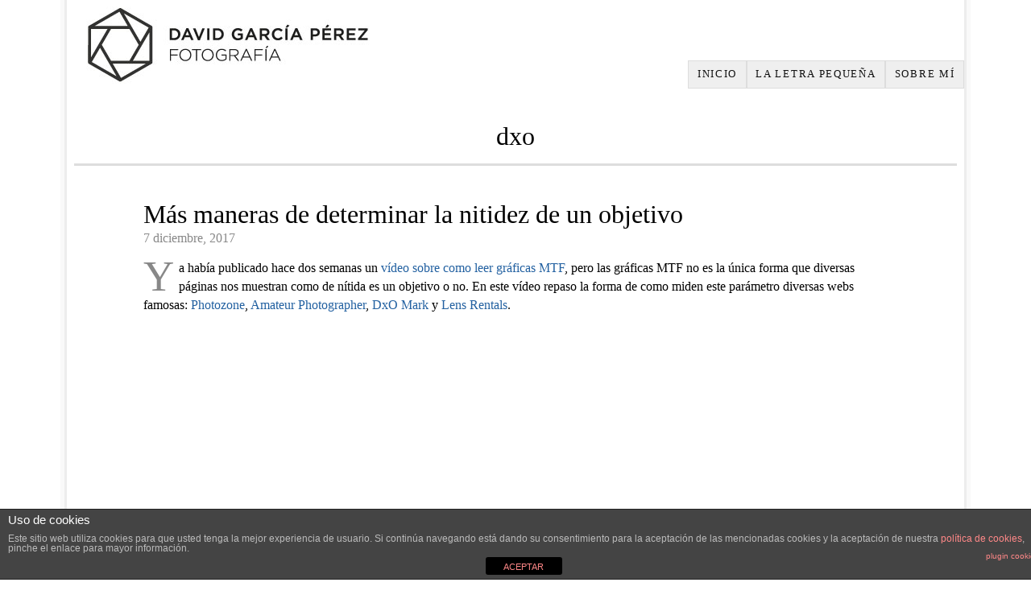

--- FILE ---
content_type: text/html; charset=UTF-8
request_url: https://dgpfotografia.com/tag/dxo/
body_size: 29674
content:
<!DOCTYPE html>
<html dir="ltr" lang="es">
<head>
<meta charset="UTF-8" />
<meta name="viewport" content="width=device-width, initial-scale=1" />
<link href="https://dgpfotografia.com/wp-content/thesis/skins/thesis-blank/css.css" rel="stylesheet" />
<title>dxo</title>
<meta name="robots" content="noodp, noydir" />
<link href="https://dgpfotografia.com/tag/dxo/" rel="canonical" />
<link href="https://dgpfotografia.com/feed/" rel="alternate" type="application/rss+xml" title="dgpfotografia.com feed" />
<link href="https://dgpfotografia.com/xmlrpc.php" rel="pingback" />
<script>(function(d, s, id){
				 var js, fjs = d.getElementsByTagName(s)[0];
				 if (d.getElementById(id)) {return;}
				 js = d.createElement(s); js.id = id;
				 js.src = "//connect.facebook.net/en_US/sdk.js#xfbml=1&version=v2.6";
				 fjs.parentNode.insertBefore(js, fjs);
			   }(document, 'script', 'facebook-jssdk'));</script><link rel='dns-prefetch' href='//ws.sharethis.com' />
<link rel='dns-prefetch' href='//fonts.googleapis.com' />
<link rel='dns-prefetch' href='//maxcdn.bootstrapcdn.com' />
<link rel='dns-prefetch' href='//s.w.org' />
<link rel="alternate" type="application/rss+xml" title="dgpfotografia.com &raquo; Etiqueta dxo del feed" href="https://dgpfotografia.com/tag/dxo/feed/" />
		<script type="text/javascript">
			window._wpemojiSettings = {"baseUrl":"https:\/\/s.w.org\/images\/core\/emoji\/12.0.0-1\/72x72\/","ext":".png","svgUrl":"https:\/\/s.w.org\/images\/core\/emoji\/12.0.0-1\/svg\/","svgExt":".svg","source":{"concatemoji":"https:\/\/dgpfotografia.com\/wp-includes\/js\/wp-emoji-release.min.js?ver=5.3.2"}};
			!function(e,a,t){var r,n,o,i,p=a.createElement("canvas"),s=p.getContext&&p.getContext("2d");function c(e,t){var a=String.fromCharCode;s.clearRect(0,0,p.width,p.height),s.fillText(a.apply(this,e),0,0);var r=p.toDataURL();return s.clearRect(0,0,p.width,p.height),s.fillText(a.apply(this,t),0,0),r===p.toDataURL()}function l(e){if(!s||!s.fillText)return!1;switch(s.textBaseline="top",s.font="600 32px Arial",e){case"flag":return!c([127987,65039,8205,9895,65039],[127987,65039,8203,9895,65039])&&(!c([55356,56826,55356,56819],[55356,56826,8203,55356,56819])&&!c([55356,57332,56128,56423,56128,56418,56128,56421,56128,56430,56128,56423,56128,56447],[55356,57332,8203,56128,56423,8203,56128,56418,8203,56128,56421,8203,56128,56430,8203,56128,56423,8203,56128,56447]));case"emoji":return!c([55357,56424,55356,57342,8205,55358,56605,8205,55357,56424,55356,57340],[55357,56424,55356,57342,8203,55358,56605,8203,55357,56424,55356,57340])}return!1}function d(e){var t=a.createElement("script");t.src=e,t.defer=t.type="text/javascript",a.getElementsByTagName("head")[0].appendChild(t)}for(i=Array("flag","emoji"),t.supports={everything:!0,everythingExceptFlag:!0},o=0;o<i.length;o++)t.supports[i[o]]=l(i[o]),t.supports.everything=t.supports.everything&&t.supports[i[o]],"flag"!==i[o]&&(t.supports.everythingExceptFlag=t.supports.everythingExceptFlag&&t.supports[i[o]]);t.supports.everythingExceptFlag=t.supports.everythingExceptFlag&&!t.supports.flag,t.DOMReady=!1,t.readyCallback=function(){t.DOMReady=!0},t.supports.everything||(n=function(){t.readyCallback()},a.addEventListener?(a.addEventListener("DOMContentLoaded",n,!1),e.addEventListener("load",n,!1)):(e.attachEvent("onload",n),a.attachEvent("onreadystatechange",function(){"complete"===a.readyState&&t.readyCallback()})),(r=t.source||{}).concatemoji?d(r.concatemoji):r.wpemoji&&r.twemoji&&(d(r.twemoji),d(r.wpemoji)))}(window,document,window._wpemojiSettings);
		</script>
		<style type="text/css">
img.wp-smiley,
img.emoji {
	display: inline !important;
	border: none !important;
	box-shadow: none !important;
	height: 1em !important;
	width: 1em !important;
	margin: 0 .07em !important;
	vertical-align: -0.1em !important;
	background: none !important;
	padding: 0 !important;
}
</style>
	<link rel='stylesheet' id='wp-block-library-css'  href='https://dgpfotografia.com/wp-includes/css/dist/block-library/style.min.css?ver=5.3.2' type='text/css' media='all' />
<link rel='stylesheet' id='front-estilos-css'  href='https://dgpfotografia.com/wp-content/plugins/asesor-cookies-para-la-ley-en-espana/html/front/estilos.css?ver=5.3.2' type='text/css' media='all' />
<link rel='stylesheet' id='simple-share-buttons-adder-indie-css'  href='//fonts.googleapis.com/css?family=Indie+Flower&#038;ver=5.3.2' type='text/css' media='all' />
<link rel='stylesheet' id='simple-share-buttons-adder-font-awesome-css'  href='//maxcdn.bootstrapcdn.com/font-awesome/4.3.0/css/font-awesome.min.css?ver=5.3.2' type='text/css' media='all' />
<script type='text/javascript' src='https://dgpfotografia.com/wp-includes/js/jquery/jquery.js?ver=1.12.4-wp'></script>
<script type='text/javascript' src='https://dgpfotografia.com/wp-includes/js/jquery/jquery-migrate.min.js?ver=1.4.1'></script>
<script type='text/javascript'>
/* <![CDATA[ */
var cdp_cookies_info = {"url_plugin":"https:\/\/dgpfotografia.com\/wp-content\/plugins\/asesor-cookies-para-la-ley-en-espana\/plugin.php","url_admin_ajax":"https:\/\/dgpfotografia.com\/wp-admin\/admin-ajax.php"};
/* ]]> */
</script>
<script type='text/javascript' src='https://dgpfotografia.com/wp-content/plugins/asesor-cookies-para-la-ley-en-espana/html/front/principal.js?ver=5.3.2'></script>
<script id='st_insights_js' type='text/javascript' src='https://ws.sharethis.com/button/st_insights.js?publisher=4d48b7c5-0ae3-43d4-bfbe-3ff8c17a8ae6&#038;product=simpleshare'></script>
<link rel='https://api.w.org/' href='https://dgpfotografia.com/wp-json/' />
<link href="https://dgpfotografia.com/wp-content/themes/thesis/lib/images/favicon.ico" rel="shortcut icon" />
</head>
<body class="#body template-tag template-dxo">
<div id="container">
	<div id="container-negro">
		<div id="header">
			<div class="wrap">
				<ul id="menu-nav-menu" class="menu"><li id="menu-item-15" class="menu-item menu-item-type-custom menu-item-object-custom menu-item-home menu-item-15"><a href="http://dgpfotografia.com">Inicio</a></li>
<li id="menu-item-1885" class="menu-item menu-item-type-post_type menu-item-object-page menu-item-1885"><a href="https://dgpfotografia.com/la-letra-pequena/">La letra pequeña</a></li>
<li id="menu-item-1886" class="menu-item menu-item-type-post_type menu-item-object-page menu-item-1886"><a href="https://dgpfotografia.com/about/">Sobre mí</a></li>
</ul>
			</div>
		</div>
	</div>
	<div id="container-blanco">
		<div id="contenido">
			<div class="wrap">
				<div id="titulo">
					<h1 class="archive_title headline">dxo</h1>
				</div>
				<div class="last-post">
					<div id="ultima-entrada-wrap">
						<div id="post-4251" class="post_box ultima-entrada-box top" itemscope itemtype="https://schema.org/Article">
							<div class="cabecera">
								<div class="ultima-entrada-box-wrap">
									<h1 class="headline" itemprop="headline"><a href="https://dgpfotografia.com/2017/12/07/mas-maneras-de-determinar-la-nitidez-de-un-objetivo/" rel="bookmark">Más maneras de determinar la nitidez de un objetivo</a></h1>
									<meta itemprop="datePublished" content="2017-12-07" />
									<meta itemprop="dateModified" content="2017-11-28" />
									<span class="post_date" title="2017-12-07">7 diciembre, 2017</span>
								</div>
							</div>
							<div class="siguientes-entradas-resumen">
								<div class="post_content" itemprop="articleBody">
<p><span class="drop_cap">Y</span>a había publicado hace dos semanas un <a href="https://www.youtube.com/watch?v=ptiN-d_Uo2E">vídeo sobre como leer gráficas MTF</a>, pero las gráficas MTF no es la única forma que diversas páginas nos muestran como de nítida es un objetivo o no. En este vídeo repaso la forma de como miden este parámetro diversas webs famosas: <a href="http://photozone.de/">Photozone</a>, <a href="http://www.amateurphotographer.co.uk/">Amateur Photographer</a>, <a href="https://www.dxomark.com/">DxO Mark</a> y <a href="https://www.lensrentals.com/blog/author/roger/">Lens Rentals</a>.</p>
<div style="text-align:center;"><iframe width="560" height="315" src="https://www.youtube.com/embed/mUOKOHj6ukc" frameborder="0" allowfullscreen></iframe></div>
<p>Lentes y cámaras que menciono en el vídeo:</p>
<ul>
<li><a href="http://amzn.to/2iZWyVC">Sony 12&#8211;24</a></li>
<li><a href="http://amzn.to/2inyMDp">Sigma 24mm f1.4 ART</a></li>
<li><a href="http://amzn.to/2jyyJbx">Nikon 105mm</a></li>
<li><a href="http://amzn.to/2hCJKYE">Canon 5D Mark III</a></li>
<li><a href="http://amzn.to/2jzlLtR">Canon 5Ds r</a></li>
<li><a href="https://rover.ebay.com/rover/1/1185-53479-19255-0/1?icep_id=114&amp;ipn=icep&amp;toolid=20004&amp;campid=5338095308&amp;mpre=https%3A%2F%2Fwww.ebay.es%2Fsch%2Fi.html%3F_from%3DR40%26_trksid%3Dp2380057.m570.l1313.TR3.TRC2.A0.H0.Xnikon%2Bd850.TRS0%26_nkw%3Dnikon%2Bd850%26_sacat%3D0">Nikon D850</a></li>
<li><a href="http://amzn.to/2j1RuQr">Nikon D750</a></li>
<li><a href="https://rover.ebay.com/rover/1/1185-53479-19255-0/1?icep_id=114&amp;ipn=icep&amp;toolid=20004&amp;campid=5338095308&amp;mpre=https%3A%2F%2Fwww.ebay.es%2Fsch%2Fi.html%3F_odkw%3Dnikon%2Bd850%26_osacat%3D0%26_from%3DR40%26_trksid%3Dp2045573.m570.l1313.TR12.TRC2.A0.H0.Xsony%2Ba7r%2Bii.TRS0%26_nkw%3Dsony%2Ba7r%2Bii%26_sacat%3D0">Sony A7r II</a></li>
</ul>
<!-- Simple Share Buttons Adder (7.6.21) simplesharebuttons.com --><div class="ssba-classic-2 ssba ssbp-wrap left ssbp--theme-1"><div style="text-align:left"><a data-site="" class="ssba_facebook_share" href="http://www.facebook.com/sharer.php?u=https://dgpfotografia.com/2017/12/07/mas-maneras-de-determinar-la-nitidez-de-un-objetivo/"  target="_blank" ><img src="https://dgpfotografia.com/wp-content/plugins/simple-share-buttons-adder/buttons/somacro/facebook.png" style="width: 35px;" title="Facebook" class="ssba ssba-img" alt="Share on Facebook" /><div title="Facebook" class="ssbp-text">Facebook</div></a><a data-site="" class="ssba_twitter_share" href="http://twitter.com/share?url=https://dgpfotografia.com/2017/12/07/mas-maneras-de-determinar-la-nitidez-de-un-objetivo/&amp;text=M%C3%A1s%20maneras%20de%20determinar%20la%20nitidez%20de%20un%20objetivo%20"  target=&quot;_blank&quot; ><img src="https://dgpfotografia.com/wp-content/plugins/simple-share-buttons-adder/buttons/somacro/twitter.png" style="width: 35px;" title="Twitter" class="ssba ssba-img" alt="Tweet about this on Twitter" /><div title="Twitter" class="ssbp-text">Twitter</div></a><a data-site="email" class="ssba_email_share" href="mailto:?subject=Más%20maneras%20de%20determinar%20la%20nitidez%20de%20un%20objetivo&#038;body=%20https://dgpfotografia.com/2017/12/07/mas-maneras-de-determinar-la-nitidez-de-un-objetivo/"><img src="https://dgpfotografia.com/wp-content/plugins/simple-share-buttons-adder/buttons/somacro/email.png" style="width: 35px;" title="Email" class="ssba ssba-img" alt="Email this to someone" /><div title="email" class="ssbp-text">email</div></a></div></div>								</div>
							</div>
							<div class="pie-de-entrada">
								<p class="post_cats" itemprop="keywords">
									<span class="post_cats_intro">Categorías</span>
									<a href="https://dgpfotografia.com/category/comprendiendo/" rel="category tag">Comprendiendo</a>,
									<a href="https://dgpfotografia.com/category/video/" rel="category tag">Vídeo</a>
								</p>
								<p class="post_tags" itemprop="keywords">
									<span class="post_tags_intro">Etiquetas:</span>
									<a href="https://dgpfotografia.com/tag/amateour-photographer/" rel="tag">amateour photographer</a>
									<a href="https://dgpfotografia.com/tag/dxo/" rel="tag">dxo</a>
									<a href="https://dgpfotografia.com/tag/evaluacion/" rel="tag">evaluación</a>
									<a href="https://dgpfotografia.com/tag/grafica/" rel="tag">gráfica</a>
									<a href="https://dgpfotografia.com/tag/lens-rentals/" rel="tag">lens rentals</a>
									<a href="https://dgpfotografia.com/tag/lp/" rel="tag">lp</a>
									<a href="https://dgpfotografia.com/tag/mtf/" rel="tag">mtf</a>
									<a href="https://dgpfotografia.com/tag/nitidez/" rel="tag">nitidez</a>
									<a href="https://dgpfotografia.com/tag/photozone/" rel="tag">photozone</a>
								</p>
								<meta itemprop="interactionCount" content="UserComments:0" />
								<a class="num_comments_link" href="https://dgpfotografia.com/2017/12/07/mas-maneras-de-determinar-la-nitidez-de-un-objetivo/#commentform" rel="nofollow"><span class="num_comments">0</span> comments</a>
							</div>
						</div>
					</div>
				</div>
				<div id="anteriores-siguientes">
				</div>
			</div>
		</div>
	</div>
	<div id="footer">
		<div class="wrap">
			<div id="footer-3-columnas">
				<div class="wrap">
					<div class="columna">
						<div class="wrap">
<div class="widget widget_links footer_widget" id="linkcat-2"><p class="widget_title">Enlaces</p>
	<ul class='xoxo blogroll'>
<li><a href="http://davidgp.com">Blog personal</a></li>
<li><a href="http://flickr.com/photos/davidgp" title="Mi fotografías en la página web de Flickr">Flickr</a></li>
<li><a href="http://dgpfotografia.com/about/">Sobre mí</a></li>
<li><a href="http://twitter.com/davidgp">Twitter</a></li>

	</ul>
</div>
						</div>
					</div>
					<div class="columna">
						<div class="wrap">
<div class="widget widget_categories footer_widget" id="categories-3"><p class="widget_title">Categorías</p>		<ul>
				<li class="cat-item cat-item-9"><a href="https://dgpfotografia.com/category/accesiorios/">Accesorios</a>
</li>
	<li class="cat-item cat-item-798"><a href="https://dgpfotografia.com/category/video/audio/">Audio</a>
</li>
	<li class="cat-item cat-item-10"><a href="https://dgpfotografia.com/category/cita/">Citas</a>
</li>
	<li class="cat-item cat-item-11"><a href="https://dgpfotografia.com/category/comprendiendo/">Comprendiendo</a>
</li>
	<li class="cat-item cat-item-1685"><a href="https://dgpfotografia.com/category/david-responde/">David Responde</a>
</li>
	<li class="cat-item cat-item-12"><a href="https://dgpfotografia.com/category/ejemplos/">Ejemplos</a>
</li>
	<li class="cat-item cat-item-13"><a href="https://dgpfotografia.com/category/enlaces-2/">enlaces</a>
</li>
	<li class="cat-item cat-item-839"><a href="https://dgpfotografia.com/category/video/entrevista/">Entrevista</a>
</li>
	<li class="cat-item cat-item-1183"><a href="https://dgpfotografia.com/category/entrevistas/">Entrevistas</a>
</li>
	<li class="cat-item cat-item-1692"><a href="https://dgpfotografia.com/category/equipo/">Equipo</a>
</li>
	<li class="cat-item cat-item-1188"><a href="https://dgpfotografia.com/category/viajes/escocia/">Escocia</a>
</li>
	<li class="cat-item cat-item-14"><a href="https://dgpfotografia.com/category/fotografiando/">Fotografiando</a>
</li>
	<li class="cat-item cat-item-15"><a href="https://dgpfotografia.com/category/historia/">Historia</a>
</li>
	<li class="cat-item cat-item-1249"><a href="https://dgpfotografia.com/category/historia-de-una-fotografia/">Historia de una fotografía</a>
</li>
	<li class="cat-item cat-item-16"><a href="https://dgpfotografia.com/category/impresion-2/">Impresión</a>
</li>
	<li class="cat-item cat-item-17"><a href="https://dgpfotografia.com/category/inspiraciones/">Inspiraciones</a>
</li>
	<li class="cat-item cat-item-968"><a href="https://dgpfotografia.com/category/viajes/islandia/">Islandia</a>
</li>
	<li class="cat-item cat-item-18"><a href="https://dgpfotografia.com/category/libros/">Libros</a>
</li>
	<li class="cat-item cat-item-793"><a href="https://dgpfotografia.com/category/tecnica/lightroom-tecnica/">Lightroom</a>
</li>
	<li class="cat-item cat-item-19"><a href="https://dgpfotografia.com/category/opinion/">Opinión</a>
</li>
	<li class="cat-item cat-item-573"><a href="https://dgpfotografia.com/category/peliculas/">Películas</a>
</li>
	<li class="cat-item cat-item-20"><a href="https://dgpfotografia.com/category/personal/">Personal</a>
</li>
	<li class="cat-item cat-item-1288"><a href="https://dgpfotografia.com/category/viajes/portugal/">Portugal</a>
</li>
	<li class="cat-item cat-item-1328"><a href="https://dgpfotografia.com/category/preguntas-y-respuestas/">Preguntas y Respuestas</a>
</li>
	<li class="cat-item cat-item-1"><a href="https://dgpfotografia.com/category/sin_categoria/">Sin categoría</a>
</li>
	<li class="cat-item cat-item-21"><a href="https://dgpfotografia.com/category/tecnica/">Técnica</a>
</li>
	<li class="cat-item cat-item-967"><a href="https://dgpfotografia.com/category/viajes/">Viajes</a>
</li>
	<li class="cat-item cat-item-797"><a href="https://dgpfotografia.com/category/video/">Vídeo</a>
</li>
		</ul>
			</div>						</div>
					</div>
					<div class="columna">
						<div class="wrap">
<div class="widget widget_tag_cloud footer_widget" id="tag_cloud-2"><p class="widget_title">Etiquetas</p><div class="tagcloud"><a href="https://dgpfotografia.com/tag/3880/" class="tag-cloud-link tag-link-5 tag-link-position-1" style="font-size: 8.6086956521739pt;" aria-label="3880 (9 elementos)">3880</a>
<a href="https://dgpfotografia.com/tag/adobe/" class="tag-cloud-link tag-link-33 tag-link-position-2" style="font-size: 20.904347826087pt;" aria-label="adobe (102 elementos)">adobe</a>
<a href="https://dgpfotografia.com/tag/amanecer/" class="tag-cloud-link tag-link-670 tag-link-position-3" style="font-size: 13.478260869565pt;" aria-label="amanecer (24 elementos)">amanecer</a>
<a href="https://dgpfotografia.com/tag/ansel-adams/" class="tag-cloud-link tag-link-55 tag-link-position-4" style="font-size: 9.5826086956522pt;" aria-label="ansel adams (11 elementos)">ansel adams</a>
<a href="https://dgpfotografia.com/tag/analisis/" class="tag-cloud-link tag-link-50 tag-link-position-5" style="font-size: 9.5826086956522pt;" aria-label="análisis (11 elementos)">análisis</a>
<a href="https://dgpfotografia.com/tag/apertura/" class="tag-cloud-link tag-link-58 tag-link-position-6" style="font-size: 9.5826086956522pt;" aria-label="apertura (11 elementos)">apertura</a>
<a href="https://dgpfotografia.com/tag/biblioteca/" class="tag-cloud-link tag-link-86 tag-link-position-7" style="font-size: 10.8pt;" aria-label="biblioteca (14 elementos)">biblioteca</a>
<a href="https://dgpfotografia.com/tag/canon/" class="tag-cloud-link tag-link-114 tag-link-position-8" style="font-size: 14.573913043478pt;" aria-label="canon (30 elementos)">canon</a>
<a href="https://dgpfotografia.com/tag/cantabrico/" class="tag-cloud-link tag-link-118 tag-link-position-9" style="font-size: 8.6086956521739pt;" aria-label="cantábrico (9 elementos)">cantábrico</a>
<a href="https://dgpfotografia.com/tag/cascada/" class="tag-cloud-link tag-link-733 tag-link-position-10" style="font-size: 8.6086956521739pt;" aria-label="cascada (9 elementos)">cascada</a>
<a href="https://dgpfotografia.com/tag/cataluna/" class="tag-cloud-link tag-link-122 tag-link-position-11" style="font-size: 9.095652173913pt;" aria-label="cataluña (10 elementos)">cataluña</a>
<a href="https://dgpfotografia.com/tag/catalogo/" class="tag-cloud-link tag-link-121 tag-link-position-12" style="font-size: 8pt;" aria-label="catálogo (8 elementos)">catálogo</a>
<a href="https://dgpfotografia.com/tag/color/" class="tag-cloud-link tag-link-132 tag-link-position-13" style="font-size: 9.9478260869565pt;" aria-label="color (12 elementos)">color</a>
<a href="https://dgpfotografia.com/tag/epson/" class="tag-cloud-link tag-link-4 tag-link-position-14" style="font-size: 9.5826086956522pt;" aria-label="epson (11 elementos)">epson</a>
<a href="https://dgpfotografia.com/tag/escocia/" class="tag-cloud-link tag-link-601 tag-link-position-15" style="font-size: 9.9478260869565pt;" aria-label="escocia (12 elementos)">escocia</a>
<a href="https://dgpfotografia.com/tag/exposicion/" class="tag-cloud-link tag-link-221 tag-link-position-16" style="font-size: 10.8pt;" aria-label="exposición (14 elementos)">exposición</a>
<a href="https://dgpfotografia.com/tag/girona/" class="tag-cloud-link tag-link-1339 tag-link-position-17" style="font-size: 8.6086956521739pt;" aria-label="girona (9 elementos)">girona</a>
<a href="https://dgpfotografia.com/tag/heliopan/" class="tag-cloud-link tag-link-269 tag-link-position-18" style="font-size: 9.095652173913pt;" aria-label="heliopan (10 elementos)">heliopan</a>
<a href="https://dgpfotografia.com/tag/histograma/" class="tag-cloud-link tag-link-270 tag-link-position-19" style="font-size: 8.6086956521739pt;" aria-label="histograma (9 elementos)">histograma</a>
<a href="https://dgpfotografia.com/tag/impresion/" class="tag-cloud-link tag-link-280 tag-link-position-20" style="font-size: 13.478260869565pt;" aria-label="impresión (24 elementos)">impresión</a>
<a href="https://dgpfotografia.com/tag/islandia/" class="tag-cloud-link tag-link-580 tag-link-position-21" style="font-size: 13.6pt;" aria-label="islandia (25 elementos)">islandia</a>
<a href="https://dgpfotografia.com/tag/iso/" class="tag-cloud-link tag-link-295 tag-link-position-22" style="font-size: 8.6086956521739pt;" aria-label="iso (9 elementos)">iso</a>
<a href="https://dgpfotografia.com/tag/lee/" class="tag-cloud-link tag-link-316 tag-link-position-23" style="font-size: 9.5826086956522pt;" aria-label="lee (11 elementos)">lee</a>
<a href="https://dgpfotografia.com/tag/lente/" class="tag-cloud-link tag-link-322 tag-link-position-24" style="font-size: 9.095652173913pt;" aria-label="lente (10 elementos)">lente</a>
<a href="https://dgpfotografia.com/tag/libro/" class="tag-cloud-link tag-link-329 tag-link-position-25" style="font-size: 13.478260869565pt;" aria-label="libro (24 elementos)">libro</a>
<a href="https://dgpfotografia.com/tag/lightroom/" class="tag-cloud-link tag-link-334 tag-link-position-26" style="font-size: 22pt;" aria-label="lightroom (126 elementos)">lightroom</a>
<a href="https://dgpfotografia.com/tag/lightroom-cc/" class="tag-cloud-link tag-link-866 tag-link-position-27" style="font-size: 9.5826086956522pt;" aria-label="lightroom cc (11 elementos)">lightroom cc</a>
<a href="https://dgpfotografia.com/tag/mar/" class="tag-cloud-link tag-link-357 tag-link-position-28" style="font-size: 10.8pt;" aria-label="mar (14 elementos)">mar</a>
<a href="https://dgpfotografia.com/tag/nikon/" class="tag-cloud-link tag-link-388 tag-link-position-29" style="font-size: 9.9478260869565pt;" aria-label="nikon (12 elementos)">nikon</a>
<a href="https://dgpfotografia.com/tag/nubes/" class="tag-cloud-link tag-link-393 tag-link-position-30" style="font-size: 9.095652173913pt;" aria-label="nubes (10 elementos)">nubes</a>
<a href="https://dgpfotografia.com/tag/paisaje/" class="tag-cloud-link tag-link-761 tag-link-position-31" style="font-size: 13.234782608696pt;" aria-label="paisaje (23 elementos)">paisaje</a>
<a href="https://dgpfotografia.com/tag/photoshop/" class="tag-cloud-link tag-link-430 tag-link-position-32" style="font-size: 13.84347826087pt;" aria-label="photoshop (26 elementos)">photoshop</a>
<a href="https://dgpfotografia.com/tag/playa/" class="tag-cloud-link tag-link-1001 tag-link-position-33" style="font-size: 9.5826086956522pt;" aria-label="playa (11 elementos)">playa</a>
<a href="https://dgpfotografia.com/tag/polarizador/" class="tag-cloud-link tag-link-439 tag-link-position-34" style="font-size: 11.408695652174pt;" aria-label="polarizador (16 elementos)">polarizador</a>
<a href="https://dgpfotografia.com/tag/procesado/" class="tag-cloud-link tag-link-444 tag-link-position-35" style="font-size: 9.5826086956522pt;" aria-label="procesado (11 elementos)">procesado</a>
<a href="https://dgpfotografia.com/tag/puesta-de-sol/" class="tag-cloud-link tag-link-454 tag-link-position-36" style="font-size: 11.773913043478pt;" aria-label="puesta de sol (17 elementos)">puesta de sol</a>
<a href="https://dgpfotografia.com/tag/raw/" class="tag-cloud-link tag-link-459 tag-link-position-37" style="font-size: 9.9478260869565pt;" aria-label="raw (12 elementos)">raw</a>
<a href="https://dgpfotografia.com/tag/revelado/" class="tag-cloud-link tag-link-469 tag-link-position-38" style="font-size: 12.504347826087pt;" aria-label="revelado (20 elementos)">revelado</a>
<a href="https://dgpfotografia.com/tag/rocas/" class="tag-cloud-link tag-link-478 tag-link-position-39" style="font-size: 10.434782608696pt;" aria-label="rocas (13 elementos)">rocas</a>
<a href="https://dgpfotografia.com/tag/sensor/" class="tag-cloud-link tag-link-493 tag-link-position-40" style="font-size: 9.5826086956522pt;" aria-label="sensor (11 elementos)">sensor</a>
<a href="https://dgpfotografia.com/tag/sony/" class="tag-cloud-link tag-link-506 tag-link-position-41" style="font-size: 13.234782608696pt;" aria-label="sony (23 elementos)">sony</a>
<a href="https://dgpfotografia.com/tag/tiempo-de-exposicion/" class="tag-cloud-link tag-link-529 tag-link-position-42" style="font-size: 8.6086956521739pt;" aria-label="tiempo de exposición (9 elementos)">tiempo de exposición</a>
<a href="https://dgpfotografia.com/tag/tripode/" class="tag-cloud-link tag-link-542 tag-link-position-43" style="font-size: 9.9478260869565pt;" aria-label="trípode (12 elementos)">trípode</a>
<a href="https://dgpfotografia.com/tag/viaje/" class="tag-cloud-link tag-link-550 tag-link-position-44" style="font-size: 9.095652173913pt;" aria-label="viaje (10 elementos)">viaje</a>
<a href="https://dgpfotografia.com/tag/video/" class="tag-cloud-link tag-link-552 tag-link-position-45" style="font-size: 10.434782608696pt;" aria-label="video (13 elementos)">video</a></div>
</div>						</div>
					</div>
				</div>
			</div>
			<div id="copyright">
				<div>
					<div class="text_box">
						<p>Copyright &#8211; David García Pérez</p>
					</div>
				</div>
			</div>
		</div>
	</div>
</div>
<!-- HTML del pié de página -->
<div class="cdp-cookies-alerta  cdp-solapa-ocultar cdp-cookies-textos-izq cdp-cookies-tema-gris">
	<div class="cdp-cookies-texto">
		<h4 style="font-size:15px !important;line-height:15px !important">Uso de cookies</h4><p style="font-size:12px !important;line-height:12px !important">Este sitio web utiliza cookies para que usted tenga la mejor experiencia de usuario. Si continúa navegando está dando su consentimiento para la aceptación de las mencionadas cookies y la aceptación de nuestra <a href="http://dgpfotografia.com/politica-de-cookies/" style="font-size:12px !important;line-height:12px !important">política de cookies</a>, pinche el enlace para mayor información.<a href="http://wordpress.org/plugins/asesor-cookies-para-la-ley-en-espana/" class="cdp-cookies-boton-creditos" target="_blank">plugin cookies</a></p>
		<a href="javascript:;" class="cdp-cookies-boton-cerrar">ACEPTAR</a> 
	</div>
	<a class="cdp-cookies-solapa">Aviso de cookies</a>
</div>
 <link rel='stylesheet' id='simple-share-buttons-adder-ssba-css'  href='https://dgpfotografia.com/wp-content/plugins/simple-share-buttons-adder/css/ssba.css?ver=5.3.2' type='text/css' media='all' />
<style id='simple-share-buttons-adder-ssba-inline-css' type='text/css'>
	.ssba {
									
									
									
									
								}
								.ssba img
								{
									width: 35px !important;
									padding: 6px;
									border:  0;
									box-shadow: none !important;
									display: inline !important;
									vertical-align: middle;
									box-sizing: unset;
								}
								
								.ssba-classic-2 .ssbp-text {
									display: none!important;
								}
								
								.ssba .fb-save
								{
								padding: 6px;
								line-height: 30px; }
								.ssba, .ssba a
								{
									text-decoration:none;
									background: none;
									font-family: Indie Flower;
									font-size: 20px;
									
									
								}
								

			   #ssba-bar-2 .ssbp-bar-list {
					max-width: 48px!important;;
			   }
			   #ssba-bar-2 .ssbp-bar-list li a {height: 48px!important; width: 48px!important; 
				}
				#ssba-bar-2 .ssbp-bar-list li a:hover {
				}
					
				#ssba-bar-2 .ssbp-bar-list li a::before {line-height: 48px!important;; font-size: 18px;}
				#ssba-bar-2 .ssbp-bar-list li a:hover::before {}
				#ssba-bar-2 .ssbp-bar-list li {
				margin: 0px 0!important;
				}@media only screen and ( max-width: 750px ) {
				#ssba-bar-2 {
				display: block;
				}
			}
@font-face {
				font-family: 'ssbp';
				src:url('https://dgpfotografia.com/wp-content/plugins/simple-share-buttons-adder/fonts/ssbp.eot?xj3ol1');
				src:url('https://dgpfotografia.com/wp-content/plugins/simple-share-buttons-adder/fonts/ssbp.eot?#iefixxj3ol1') format('embedded-opentype'),
					url('https://dgpfotografia.com/wp-content/plugins/simple-share-buttons-adder/fonts/ssbp.woff?xj3ol1') format('woff'),
					url('https://dgpfotografia.com/wp-content/plugins/simple-share-buttons-adder/fonts/ssbp.ttf?xj3ol1') format('truetype'),
					url('https://dgpfotografia.com/wp-content/plugins/simple-share-buttons-adder/fonts/ssbp.svg?xj3ol1#ssbp') format('svg');
				font-weight: normal;
				font-style: normal;

				/* Better Font Rendering =========== */
				-webkit-font-smoothing: antialiased;
				-moz-osx-font-smoothing: grayscale;
			}
</style>
<script type='text/javascript' src='https://dgpfotografia.com/wp-content/plugins/simple-share-buttons-adder/js/ssba.js?ver=5.3.2'></script>
<script type='text/javascript'>
Main.boot( [] );
</script>
<script type='text/javascript' src='https://dgpfotografia.com/wp-includes/js/wp-embed.min.js?ver=5.3.2'></script>
<script type="text/javascript"> 
 
  var _gaq = _gaq || [];
  _gaq.push(['_setAccount', 'UA-56068-5']);
  _gaq.push(['_trackPageview']);
 
  (function() {
    var ga = document.createElement('script'); ga.type = 'text/javascript'; ga.async = true;
    ga.src = ('https:' == document.location.protocol ? 'https://ssl' : 'http://www') + '.google-analytics.com/ga.js';
    var s = document.getElementsByTagName('script')[0]; s.parentNode.insertBefore(ga, s);
  })();
 
</script>
</body>
</html>

--- FILE ---
content_type: text/css
request_url: https://dgpfotografia.com/wp-content/thesis/skins/thesis-blank/css.css
body_size: 13410
content:
/*---:[ Thesis CSS reset ]:---*/
* {
	margin: 0;
	padding: 0;
	word-wrap: break-word;
}
html {
	-webkit-text-size-adjust: 100%;
	-ms-text-size-adjust: 100%;
}
h1, h2, h3, h4, h5, h6 {
	font-weight: normal;
}
table {
	border-collapse: collapse;
	border-spacing: 0;
}
img, fieldset {
	border: 0;
}
abbr, acronym {
	text-decoration: none;
}
code {
	line-height: 1em;
}
pre {
	overflow: auto;
	clear: both;
	word-wrap: normal;
	-moz-tab-size: 4;
	tab-size: 4;
}
sub, sup {
	line-height: 0.5em;
}
img, .wp-caption {
	max-width: 100%;
	height: auto;
}
video, embed, object {
	display: block;
	max-width: 100%;
}
.left, .alignleft, img[align="left"] {
	display: block;
	float: left;
}
.right, .alignright, img[align="right"] {
	display: block;
	float: right;
}
.center, .aligncenter, img[align="middle"] {
	display: block;
	margin-right: auto;
	margin-left: auto;
	text-align: center;
	float: none;
	clear: both;
}
.block, .alignnone {
	display: block;
	clear: both;
}
input[type="submit"], button {
	cursor: pointer;
	overflow: visible;
	-webkit-appearance: none;
}
.wp-smiley {
	display: inline;
}
body { margin-right: auto; margin-left: auto; }
a { text-decoration: none; 
	color: #2361A1;
  }

a:hover {
	color: #2361A1;
	text-decoration: underline;
}

a img { border: none; }
#container { width: 1130px; background-color: #FFFFFF; margin-right: auto; margin-left: auto; -webkit-box-sizing: border-box; -moz-box-sizing: border-box; box-sizing: border-box; }
#container {
  padding: 0 0.2em;
  padding-top: 0px;
  padding-right: 0.2em;
  padding-bottom: 0px;
  padding-left: 0.2em;
  background: #ededed;
  background-image: initial;
  background-position-x: initial;
  background-position-y: initial;
  background-size: initial;
  background-repeat-x: initial;
  background-repeat-y: initial;
  background-attachment: initial;
  background-origin: initial;
  background-clip: initial;
  background-color: rgb(237, 237, 237);
  border: 0.3em solid #f9f9f9;
  border-top-color: rgb(249, 249, 249);
  border-top-style: solid;
  border-top-width: 0px;
  border-right-color: rgb(249, 249, 249);
  border-right-style: solid;
  border-right-width: 0.3em;
  border-bottom-color: rgb(249, 249, 249);
  border-bottom-style: solid;
  border-bottom-width: 0px;
  border-left-color: rgb(249, 249, 249);
  border-left-style: solid;
  border-left-width: 0.3em;
  border-width: 0 0.3em;
  border-top-width: 0px;
  border-right-width: 0.3em;
  border-bottom-width: 0px;
  border-left-width: 0.3em;
}

#container-negro { width: 1114px; background-color: #FFFFFF; margin-right: auto; margin-left: auto; }
#header { background-color: #FFFFFF; background-image: url('images/barra-horizontal-header-wb-1114x110.jpg'); background-repeat: no-repeat; -webkit-box-sizing: border-box; -moz-box-sizing: border-box; box-sizing: border-box; }
#header { height: 110px; }
#header .wrap { text-align: right; }
#header .menu { position: relative; list-style: none; z-index: 50; }
#header .menu li { position: relative; float: left; }
#header .menu ul { position: absolute; visibility: hidden; list-style: none; z-index: 110; }
#header .menu ul li { clear: both; }
#header .menu a { display: block; }
#header .menu ul ul { position: absolute; top: 0; }
#header .menu li:hover ul, #header .menu a:hover ul, #header .menu :hover ul :hover ul, #header .menu :hover ul :hover ul :hover ul { visibility: visible; }
#header .menu :hover ul ul, #header .menu :hover ul :hover ul ul { visibility: hidden; }
#header .menu ul, #header .menu ul li { width: 150px; }
#header .menu ul ul, #header .menu :hover ul :hover ul { left: 150px; }
#header .menu a { font-family: Georgia, "Times New Roman", Times, serif; text-decoration: none; padding-right: 5px; padding-left: 5px; border-left-width: 0; }
#header .menu ul a { width: auto; }
#header .menu li:hover ul, #header .menu a:hover ul { left: 0; }
#header .menu a:hover, #header .menu .current ul a:hover, #header .menu .current-cat ul a:hover, #header .menu .current-parent a:hover, #header .menu .current-menu-item ul a:hover, #header .menu .current-menu-ancestor a:hover { text-decoration: none; }
#header .menu a:active, #header .menu .current ul a:active, #header .menu .current-cat ul a:active, #header .menu .current-parent a:active, #header .menu .current-menu-item ul a:active, #header .menu .current-menu-ancestor a:active { text-decoration: none; }
#header .menu .current a, #header .menu .current a:hover, #header .menu .current-cat a, #header .menu .current-cat a:hover, #header .menu .current-menu-item a, #header .menu .current-menu-item a:hover { color: #000000; background: #FFFFFF; text-decoration: none; }
.menu, .menu a, .menu li ul { border-color: #DDDDDD; }
.menu .current a, .menu .current-cat a, .menu .current-menu-item a { border-bottom-color: #FFFFFF; }
.menu ul .current a, .menu ul .current-cat a, .menu .current ul a, .menu .current-cat ul a, .menu ul .current-menu-item a { border-bottom-color: #DDDDDD; }
.menu a, .menu .current ul a, .menu .current-cat ul a, .menu .current-menu-item ul a { color: #111111; background: #EFEFEF; }
.menu a:hover, .menu .current ul a:hover, .menu .current-cat ul a:hover, .menu .current-parent a:hover, .menu .current-menu-item ul a:hover, .menu .current-menu-ancestor a:hover { color: #111111; background: #DDDDDD; }
.menu .current a, .menu .current a:hover, .menu .current-cat a, .menu .current-cat a:hover, .menu .current-menu-item a, .menu .current-menu-item a:hover { color: #111111; background: #FFFFFF; }
.menu .current-parent > a, .menu .current-cat-parent > a, .menu .current-menu-ancestor > a { 
  color: #111111; 
  background: #F0EEC2; 
}

#header a:-webkit-any-link {
 cursor: auto;
}

#header .current-menu-item a {
 margin-bottom: -0.1em;
}

#header .menu, .menu a, .menu li ul {
 border-style: solid;
 border-color: #DDDDDD;
}

#header .menu a {
 display: block;
 text-transform: uppercase;
 letter-spacing: 1.7px;
 font-size: 0.8em;
 line-height: 1.273em;
 padding: 0.636em 0.818em;
 border-width: 0.091em;
}

#header .menu {
  list-style: none;
  position: relative;
  list-style: none;
  z-index: 50;
  float: right;
  padding-left: 700px;
  padding-top: 75px;
  border-width: 0 0 0em 0;
}
#imagen-variable { width: 900px; margin-right: auto; margin-left: auto; padding-top: 25px; padding-right: 10px; padding-left: 10px; }
#imagen-variable {height:500px;}
#imagen-variable .text_box { margin-top: 10px; margin-bottom: auto; }

#container-blanco { background-color: #FFFFFF; margin-right: auto; margin-left: auto; }
#container-blanco { clear:both; }
#titulo { font-weight: bold; text-align: center; }
#titulo h1 {
  text-align: center;
  text-weight: bold;
}

#titulo {
 border-width: 0 0 0.2em 0;
 border-style: solid;
 border-color: #ddd;
 padding-top: 0.8em;
 padding-bottom: 0.8em; 
 
}

#contenido { width: 1096px; background-color: #FFFFFF; margin-right: auto; margin-left: auto; }
#contenido { clear:both; }
 
#contenido ul { 
  margin: 0 0 1.467em 1.467em;
  list-style: square;
  font-family: Georgia, "Times New Roman", Times, serif;
  line-height: 1.467em;
}

blockquote {
  margin: 0 0 1.467em 0.733em;
  padding-left: 0.733em;
  border-left: 1px solid #ddd;
  color: #666;
}

#contenido p {
  font-family: Georgia, "Times New Roman", Times, serif; 
  font-size: 1em; 
  line-height: 1.467em; 
  display: block;
  margin-top: 1em; 
  margin-bottom: 1em; 
}

#contenido p.figure {
  font-family: Georgia, "Times New Roman", Times, serif; 
  font-size: 0.95em;
  text-align: center; 
  color: #888888; 
}

.headline {
  font-size: 2em;
  line-height: 1.286em;
  font-weight: normal;
  display: block;
  -webkit-margin-before: 0.83em;
  -webkit-margin-after: 0em;
  -webkit-margin-start: 0px; 
  -webkit-margin-end: 0px;
  font-family: Georgia, "Times New Roman", Times, serif;
}

.headline a {
  color: #000000;
}

.headline a:hover {
   color: #2361A1;
}

.post_date { 
  color: #888888;
  font-size: 1em;
  line-height: 1m;
  font-weight: normal;
  text-align: left;
  display: block;
  -webkit-margin-before: 0px;
  -webkit-margin-after: 0px;
  -webkit-margin-start: 0px; 
  -webkit-margin-end: 0px;
}

span.bracket {
  color: #ccc;
  font-size: 1.692em;
  line-height: 1em;
}

.pie-de-entrada {
  font-size: 0.967em;
  line-height: 1.692em;
  display: block;
  -webkit-margin-before: -0.1em;
  -webkit-margin-after: -0.1em;
  -webkit-margin-start: 0px;
  -webkit-margin-end: 0px;
  border-width: 0 0 0.1em 0;
  border-style: solid;
  border-color: #ddd;
}

#ad-after-headline {
  margin-left: auto;
  margin-right: auto;
}

#contenido .wrap { width: 1096px; margin-right: auto; margin-left: auto; }
#ultima-entrada-wrap { width: 1096px; margin-right: auto; margin-left: auto; padding-top: 0.8em; }
#ultima-entrada-wrap .ultima-entrada-box { width: 924px; margin-right: auto; margin-left: auto; }
.drop_cap { 
  font-size: 3.333em; 
  line-height: 0.76em; 
  padding: 0.04em 0.12em 0 0; 
  color: #888; 
  float: left;
}

#siguientes-entradas { width: 1096px; margin-top: 10px; margin-right: auto; margin-left: auto; }
#siguientes-entradas { clear:both; }
#siguientes-entradas .wrap { width: 1096px; margin-right: auto; margin-left: auto; }
#siguientes-entradas .wrap { clear:both; }
#siguientes-entradas .siguientes-entradas-iteration { width: 1096px; padding-right: auto; padding-left: auto; }
#siguientes-entradas .siguientes-entradas-iteration { clear:both; }
#siguientes-entradas .siguientes-entradas-box { width: 934px; margin-right: auto; margin-left: auto; }
#siguientes-entradas .resumen {
  font-family: Georgia, "Times New Roman", Times, serif; 
  font-size: 1em; 
  line-height: 1.467em; 
  -webkit-margin-before: 1em; 
  -webkit-margin-after: 1em; 
  -webkit-margin-start: 0px;
  -webkit-margin-end: 0px;
}

#comentarios-box { width: 924px; margin-right: auto; margin-left: auto; padding-right: 10em; }
#comentarios-box {
  margin-top: 0em;
  margin-right: 10em;
  margin-left: 0em;
}

#comentarios-box ul {
  list-style-type: none;
}

.children {
  margin-top: 0.8em;
  list-style-type: none;
  border-top: 1px dotted #bbb;
  margin-left: 0.9em;
}

.comment {
   padding-top: 1.4em;
   padding-right: 0.8em;
   padding-bottom: 0.8em;
   padding-left: 0.8em;
   border-bottom: 1px dotted #bbb;
}

.comment_date {
  font-size: 0.9em;
  line-height: 1.292em;
  padding-right: 0.846em;
  white-space: nowrap;
  color: #888;
}

.comment_author {
  font-size: 1.2em;
  line-height: 1.294em;
  padding-right: 0.647em;
  font-weight: bold;
}

.bypostauthor {
  background: #e7f8fb;
}

#commentform {
  font-size: 1.04em;
}

.required {
  color: #d00;
}

#commentform textarea {
  width: 618px;
  padding: 0.2em;
  border-width: 0.067em 0.067em 0.067em 0.067em;
  font-size: 1em;
  color: #444;
  background: #eee;
  border: 1px solid #aaa;
  border-right-color: #ddd;
  border-bottom-color: #ddd;
}

#commentform input {
  width: 60%;
  padding: 0.2em;
  border-width: 0.067em 0.067em 0.067em 0.067em;
  font-size: 1em;
  color: #444;
  background: #eee;
  border: 1px solid #aaa;
  border-right-color: #ddd;
  border-bottom-color: #ddd;
}

#commentform input.input_submit {
  border-width: 3px;
  font-weight: bold;
  color: #111;
  background: url('lib/images/submit-bg.gif');
  border: 3px double #999;
  border-top-color: #ccc;
  border-left-color: #ccc;
  cursor: pointer;
  width: auto !important;
  overflow: visible;
  font-size: 1.05em;
  padding: 0.294em 0.235em;
}

#anteriores-siguientes { width: 924px; margin-right: auto; margin-left: auto; padding-top: 1em; padding-bottom: 1em; }
#anteriores-siguientes {
	text-transform: uppercase;
	letter-spacing: 2px;
	color: #666;
	border-style: solid;
	border-color: #ddd;
        border-width: 0.2em 0 0 0;
	clear: both;
}

#anteriores-siguientes .previous_posts {
  text-align:left;
} 

#anteriores-siguientes .next_posts {
  float: right;
}
#anterior-siguiente { width: 924px; font-size: 1.1em; margin-right: auto; margin-left: auto; padding-bottom: 0.8em; }
#anterior-siguiente {
  color: #666;
  border-style: solid;
  border-color: #ddd;
  border-width: 0.2em 0 0 0;
  clear: both;
}

#anterior-siguiente .next_post {
  text-align: right;
}

#footer { width: 1114px; background-color: #FFFFFF; margin-right: auto; margin-left: auto; }
#footer-3-columnas { width: 1096px; margin-right: auto; margin-left: auto; }
#footer-3-columnas { 
  clear: both;
  border-width: 0.1em 0 0 0;
  border-style: solid;
  border-color: #ddd;
}
.columna { width: 362px; }
#footer-3-columnas .columna { float: left; }

.widget li {
  text-align: -webkit-match-parent;
  list-style: none;
  font-size: 1em;
  line-height: 1.385em;
}
.columna h4 {
  color: #555555;	
  font-size: 1.3em;
  line-height: 1.385em;
  margin-bottom: 0.692em;
  font-variant: small-caps;
  letter-spacing: 2px;
  -webkit-margin-before: 1em;
  -webkit-margin-after: 1em;
  -webkit-margin-start: 0px;
  -webkit-margin-end: 0px;
  font-weight: bold;
}
#copyright { width: 1094px; font-size: 14px; font-family: Georgia, "Times New Roman", Times, serif; text-align: right; color: #888888; margin-top: 30px; margin-right: 10px; margin-bottom: 30px; margin-left: 10px; }
#copyright { clear: both;}



#header .menu:after { display: table; clear: both; content: '';  }
